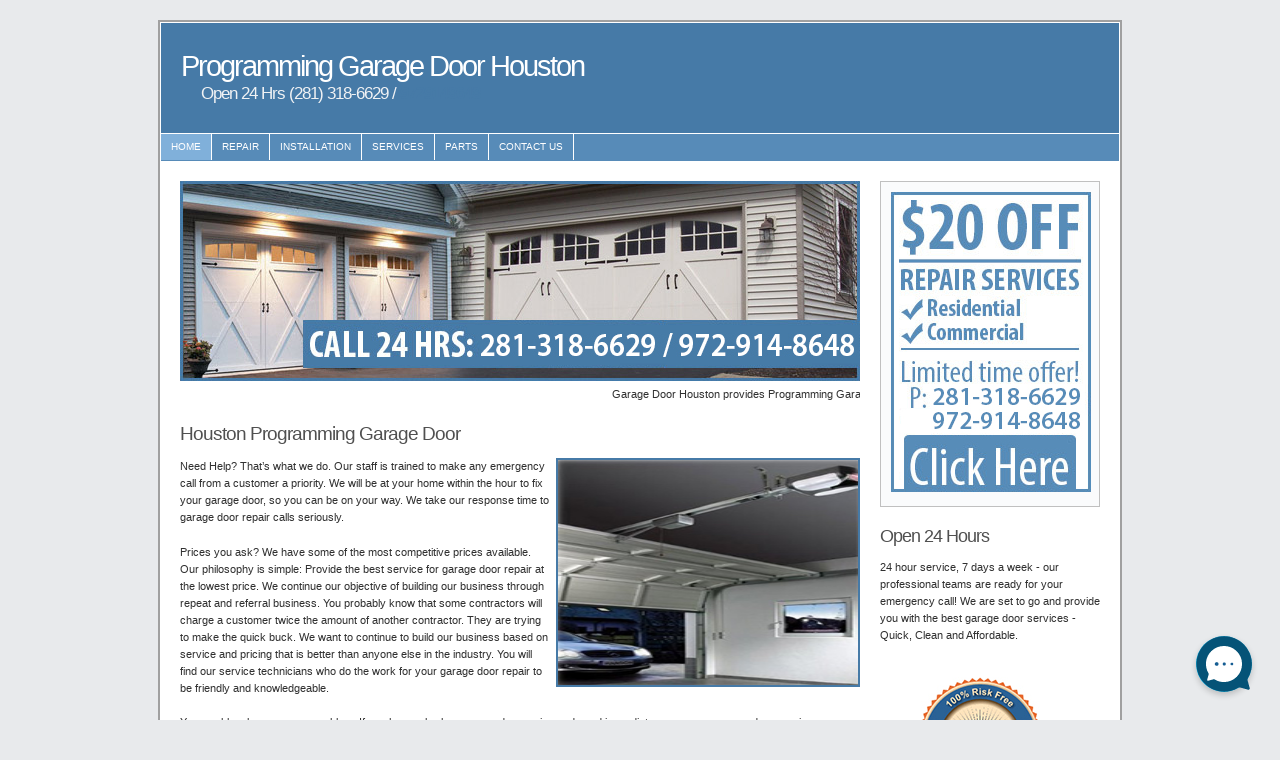

--- FILE ---
content_type: text/html
request_url: http://txgaragedooropener.com/programming-garage-door-houston.html
body_size: 4948
content:
<!DOCTYPE html PUBLIC "-//W3C//DTD XHTML 1.0 Strict//EN" "http://www.w3.org/TR/xhtml1/DTD/xhtml1-strict.dtd">
<html xmlns="http://www.w3.org/1999/xhtml" lang="en" xml:lang="en">

<head>
	<meta http-equiv="content-type" content="text/html; charset=utf-8" />
	<meta name="description"
		content="Programming Garage Door in Houston, TX provides a range of services for residential and commercial garage doors. We make reliable repairs and can install any type of door. Call today!" />
	<meta name="keywords"
		content="Programming Garage Door houston, houston garage doors, repair, installation, parts, service, garage doors houston tx, garage doors houston texas, houston tx Programming Garage Door" />
	<meta name="author" content="Garage Door" />
	<link rel="stylesheet" type="text/css" href="andreas08.css" title="andreas08" media="screen,projection" />
	<!-- Global site tag (gtag.js) - Google Analytics -->
	<script async src="https://www.googletagmanager.com/gtag/js?id=UA-150292763-1"></script>
	<script>
		window.dataLayer = window.dataLayer || [];
		function gtag() { dataLayer.push(arguments); }
		gtag('js', new Date());

		gtag('config', 'UA-150292763-1');
	</script>
	<title>Programming Garage Door Houston | Programming Garage Door in Houston, TX (281) 318-6629 / <a
			href="tel:9729148648">9729148648</a></title>
</head>

<body>
	<div id="container">
		<div id="header">
			<h1>Programming Garage Door Houston</h1>
			<h2>Open 24 Hrs (281) 318-6629 / <a href="tel:9729148648">9729148648</a></h2>
		</div>

		<div id="navigation">
			<ul>
				<li class="selected"><a href="index.html">Home</a></li>
				<li><a href="garage-door-repair-houston.html">Repair</a></li>
				<li><a href="garage-door-installation-houston.html">Installation</a></li>
				<li><a href="garage-door-services-houston.html">Services</a></li>
				<li><a href="garage-door-parts-houston.html">Parts</a></li>
				<li><a href="contact-us-garage-door-houston.html">Contact Us</a></li>
			</ul>
		</div>

		<div id="content">
			<p><img src="images/banner-garage-door-houston.jpg" width="680" height="200"
					alt="Programming Garage Door houston" /><br />
				<marquee>Garage Door Houston provides Programming Garage Door to the following metro areas: League City, La
					Marque, New Caney, Dayton, Huffman, Pasadena, Conroe, Deer Park, Rosharon, Missouri City, Splendora, Spring,
					Seabrook, Humble, Katy, Stafford, Baytown, Crosby, Texas City, Fresno, Tomball, Porter, Manvel, Cypress, South
					Houston, Houston, Bellaire, Friendswood, Dickinson, Santa Fe, Pearland, Liberty, Sugar Land, Alvin, Richmond,
					Highlands, Kingwood, La Porte, Channelview, Webster.</marquee>
			</p>
			<h2>Houston Programming Garage Door</h2>
			<p><img src="images/garage-door-houston-service.jpg" alt="Programming Garage Door houston tx" width="300"
					height="225" class="images" align="right" />Need Help? That&rsquo;s what we do. Our staff is trained to make
				any emergency call from a customer a priority. We will be at your home within the hour to fix your garage door,
				so you can be on your way. We take our response time to garage door repair calls seriously.</p>
			<p>Prices you ask?<strong> </strong>We have some of the most competitive prices available. Our philosophy is
				simple: Provide the best service for garage door repair at the lowest price. We continue our objective of
				building our business through repeat and referral business. You probably know that some contractors will charge
				a customer twice the amount of another contractor. They are trying to make the quick buck. We want to continue
				to build our business based on service and pricing that is better than anyone else in the industry. You will
				find our service technicians who do the work for your garage door repair to be friendly and knowledgeable.</p>
			<p>Your problem becomes our problem. If you have a broken garage door spring and need immediate emergency garage
				door repair, we can solve your problem. You will find our professional technicians to be knowledgeable,
				efficient and a pleasure to have in your home. We make it an issue that if we are invited into your home to
				provide a service, we will treat you with respect and honesty.</p>
			<p>Our team has experienced technicians ready to help with your garage door spring replacement.   Garage door
				springs eventually need to be repaired or replaced on your garage door and our qualified team can complete this
				task for you fast and economically. The torsion and extension springs are used for heavy and lightweight doors.
			</p>
			<p>No one offers services to repair/replace broken garage door springs like us. Our technicians are experienced in
				garage door spring replacement and always keep the customers needs first. We have the experience and skill to
				address and problem related to garage door springs. We keep our trucks stocked with a variety of torsion springs
				and extension springs. We also keep a variety of galvanized garage door springs as well. Always call a
				professional to install or replace your garage door springs.</p>
			<p>Our techs have the experience and the skills to address any garage door spring need.  The techs also keep their
				trucks stocked with a variety of torsion springs and extension springs so that your garage door spring
				replacement will be done with the proper parts.  They keep a variety of galvanized garage door springs as well. 
				Always call a professional to install or replace garage door springs. You will first need to determine which
				type of spring you have on your garage door.  The extension type spring runs along the horizontal track.  The
				torsion spring runs along the back wall of your garage, between the two tracks.  Our certified technicians can
				easily determine which type of spring you are using with your garage door system.</p>
			<p>We understand that a broken spring can happen at the most inconvenient time.  You usually find out your spring
				is broken either when you are trying to leave to go somewhere, or when you return from being out.  Either way,
				it can be a real inconvenience.  We can help you with your garage door spring replacement, and do it in a fast
				and affordable manner.  We offer priority 24-7 repair service.  If your garage door spring breaks at 3 A.M. and
				you need it fixed to secure the valuables in your garage, give us a call and we will be there immediately to
				help.</p>
			<p>When you replace your broken springs, you want to make sure that you replace both springs.  Replacing a broken
				spring with a new spring, and leaving the other worn spring in place, will cause additional stress on the
				system.  In addition, if one spring breaks, you can assume that the life of the other spring is nearing the
				end.  This is why we suggest replacing both springs when we come to your home.</p>
		</div>

		<div id="subcontent">
			<div class="small box"><a href="images/coupon-printable.jpg"><img src="images/coupon-garage-door-houston.jpg"
						width="200" height="300" alt="discount Programming Garage Door houston" /></a></div>

			<h2>Open 24 Hours</h2>

			<p>24 hour service, 7 days a week - our professional teams are ready for your emergency call! We are set to go and
				provide you with the best garage door services - Quick, Clean and Affordable.</p>
			<h2><img src="images/satisfaction-guarantee.jpg" width="200" height="127" alt="satisfaction guaranteed" /></h2>
			<p><img src="images/garage-door-houston-sidebar1.jpg" width="200" alt="garage door services houston" /></p>
			<p><img src="images/garage-door-houston-sidebar3.jpg" width="200" alt="repair garage door houston" /></p>
		</div>

		<form method="post" class="CUS" action="https://find2121.com/request_service_appointment.php">
            <fieldset>
                <legend>Fill Form to Request Service</legend>
                <p>
                    Your Name:<br>
                    <input type="text" name="your_name" required>
                </p>
                <p>
                    Your Phone Number:<br>
                    <input type="tel" name="your_phone" onChange="validatePhoneNumber(this.value)" required>
                </p>
                <p>
                    Address (for Service):<br>
                    <input type="text" name="your_address" required>
                </p>
                <p>
                    City:<br>
                    <input type="text" name="your_city" required>
                </p>
                <p>
                    State:<br>
                    <input type="text" name="your_state" maxlength="2" required>
                </p>
                <p>
                    Zip Code:<br>
                    <input type="text" name="your_zip" maxlength="11" required>
                </p>
                <p>
                    Service Needed:<br>
                    <textarea name="service_needed" placeholder="Describe the type of service you need..." style="width: 90%; height: 120px" required></textarea>
                </p>
                <p>
                    Service Date:<br>
                    <select name="service_date" id="service_date" required>
                        <option value="">Pick a Month</option>
                        <option value="January">January</option>
                        <option value="February">February</option>
                        <option value="March">March</option>
                        <option value="April">April</option>
                        <option value="May">May</option>
                        <option value="June">June</option>
                        <option value="July">July</option>
                        <option value="August">August</option>
                        <option value="September">September</option>
                        <option value="October">October</option>
                        <option value="November">November</option>
                        <option value="December">December</option>
                    </select>
                    <select name="service_day" id="service_day" required>
                    </select> 
                    <input type="number" maxlength="4" name="service_year" id="service_year">
                </p>
                <p>
                    Service Time:<br>
                    <select name="service_time" required>
                        <option value="">Pick a Time</option>
                        <option value="9:00am - 11:00am" selected>9:00am - 11:00am</option>
                        <option value="11:00am - 1:00ap">11:00am - 1:00pm</option>
                        <option value="1:00pm - 3:00pm">1:00pm - 3:00pm</option>
                        <option value="3:00pm - 5:00pm">3:00pm - 5:00pm</option>
                        <option value="5:00pm - 7:00pm">5:00pm - 7:00pm</option>
                    </select><input aria-label="name" name="subject" type="text" class="subject" placeholder="Subject">
                </p>
                <p><input type="submit" value="Request Service"></p>
            </fieldset>
            <input type="hidden" name="company_name" value="tx garage door opener">
            <input type="hidden" name="return_url" value="https://txgaragedooropener.com/return_url.html">
        </form><div id="footer">
			<p><a href="index.html">Home</a> | <a href="garage-door-repair-houston.html">Repair</a> | <a
					href="garage-door-installation-houston.html">Installation</a> | <a
					href="garage-door-services-houston.html">Services</a> | <a href="garage-door-parts-houston.html">Parts</a> |
				<a href="contact-us-garage-door-houston.html">Contact Us</a>
			</p>
			<p>
				<span>TX Garage Door Opener</span><br>8400 La Porte Rd Houston, TX 77012
				<br>Operation Hours: From 08:00 AM To 11:00 PM
				<br>&copy; 2013 Programming Garage Door Houston
			</p>
		</div>

	</div>
<!-- Start of LiveAgent integration script: Chat button: Rolling circle animated button 19 -->
<script defer>
(function(d, src, c) { var t=d.scripts[d.scripts.length - 1],s=d.createElement('script');s.id='la_x2s6df8d';s.defer=true;s.src=src;s.onload=s.onreadystatechange=function(){var rs=this.readyState;if(rs&&(rs!='complete')&&(rs!='loaded')){return;}c(this);};t.parentElement.insertBefore(s,t.nextSibling);})(document,
'https://qenawey.ladesk.com/scripts/track.js',
function(e){ LiveAgent.createButton('n3xffgr0', e); });
</script>
<!-- End of LiveAgent integration script -->
     <script>
            const dateToday = new Date();
            
            const date = new Date(dateToday);
            date.setDate(date.getDate() + 1);
            
            const monthName = date.toLocaleString('default', { month: 'long' });
            const currentYear = date.getFullYear();
            
            window.onload = function() {
                const dateSelect = document.getElementById('service_date');
                dateSelect.value = monthName;
                const yearElement = document.getElementById("service_year");
                yearElement.value = currentYear;
                AddMonthDays(monthName);
            }
            
            function AddMonthDays(monthNameValue) {
                let monthDays = 31;
                const currentYear = date.getFullYear();
                const dayOfMonth = date.getDate();
                if (monthNameValue == 'February') monthDays = 28;
                if (monthNameValue == 'February' && currentYear == '2028') monthDays = 29;
                if (monthNameValue == 'February' && currentYear == '2032') monthDays = 29;
                if (monthNameValue == 'February' && currentYear == '2036') monthDays = 29;
                if (monthNameValue == 'February' && currentYear == '2040') monthDays = 29;
                if (monthNameValue == 'February' && currentYear == '2044') monthDays = 29;
                if (monthNameValue == 'February' && currentYear == '2048') monthDays = 29;
                if (monthNameValue == 'April') monthDays = 30;
                if (monthNameValue == 'June') monthDays = 30;
                if (monthNameValue == 'September') monthDays = 30;
                if (monthNameValue == 'November') monthDays = 30;
                
                const selectElement = document.getElementById('service_day');
                selectElement.options.length = 0;
                const newOption = new Option('Pick a Day', '');
                selectElement.add(newOption);
                
                const monthDaysPlusOne = monthDays + 1;
                const SelectHtmlCode = '';
                for (let i = 1; i < monthDaysPlusOne; i++) {
                    const newOption = new Option(i.toString(), i.toString());
                    selectElement.add(newOption);
                }
                selectElement.value = dayOfMonth;
            }
            
            function validatePhoneNumber(phoneNumber) {
                const phoneNumberPattern = /^\(?([0-9]{3})\)?[-. ]?([0-9]{3})[-. ]?([0-9]{4})$/;
                const cleanedPhoneNumber = phoneNumber.replace(/\s/g, '');
                if (phoneNumberPattern.test(cleanedPhoneNumber)) {
                    return;
                } else {
                    alert('Please enter correct phone number format: ###-###-####');
                }
            }
        </script></body>

</html>

--- FILE ---
content_type: text/css
request_url: http://txgaragedooropener.com/andreas08.css
body_size: 1482
content:
#cities {
	float: left;
	width: 165px;
	margin-right: 5px;
	margin-bottom: 5px;
}


#services1 {
	float: left;
	width: 220px;
	padding-bottom: 20px;
}
#services2 {
	width: 220px;
	padding-bottom: 20px;
	padding-left: 10px;
	float: left;
}
#services3 {
	float: left;
	width: 220px;
	padding-bottom: 20px;
	padding-left: 10px;
}
/*
Original design: andreas08 (v3.0 - Sep 11, 2012) - A free xhtml/css website template by Andreas Viklund.
For more information, see http://andreasviklund.com/templates/andreas08/
*/

/* Body and tag styles */
* {margin:0; padding:0;}
body {font:76% Verdana,Tahoma,Arial,sans-serif; line-height:1.4em; text-align:center; color:#303030; background:#e8eaec;}
a {color:#467aa7; font-weight:bold; text-decoration:none; background-color:inherit;}
a:hover {color:#2a5a8a; text-decoration:none; background-color:inherit;}
a img {border:none;}
p {padding:0 0 1.6em 0;}
p form {margin-top:0; margin-bottom:20px;}
img.left,img.center,img.right {padding:4px; border:1px solid #a0a0a0;}
img.left {float:left; margin:0 12px 5px 0;}
img.center {display:block; margin:0 auto 5px auto;}
img.right {float:right; margin:0 0 5px 12px;}

/* Header and navigation styles */
#container {width:960px; margin:20px auto; padding:1px 0; text-align:left; background:#ffffff; color:#303030; border:2px solid #a0a0a0;}
#header {
	height: 110px;
	width: 958px;
	margin: 0 1px 1px 1px;
	color: #ffffff;
	background-color: #467aa7;
}
#header h1 {padding:35px 0 0 20px; font-size:2.4em; background-color:inherit; color:#ffffff; letter-spacing:-2px; font-weight:normal;}
#header h2 {margin:10px 0 0 40px; font-size:1.4em; background-color:inherit; color:#f0f2f4; letter-spacing:-1px; font-weight:normal;}
#navigation {height:2.2em; line-height:2.2em; width:958px; margin:0 1px; background:#578bb8; color:#ffffff;}
#navigation li {float:left; list-style-type:none; border-right:1px solid #ffffff; white-space:nowrap;}
#navigation li a {display:block; padding:0 10px; font-size:0.8em; font-weight:normal; text-transform:uppercase; text-decoration:none; background-color:inherit; color: #ffffff;}
* html #navigation a {width:1%;}
#navigation .selected,#navigation a:hover {background:#80b0da; color:#ffffff; text-decoration:none;}

/* Content styles */
#content {float:left; width:680px; font-size:0.9em; padding:20px 0 0 20px;}
#content h2 {display:block; margin:0 0 16px 0; font-size:1.7em; font-weight:normal; letter-spacing:-1px; color:#505050; background-color:inherit;}
#content h2 a {font-weight:normal;}
#content h3 {margin:0 0 5px 0; font-size:1.4em; letter-spacing:-1px;}
#content a:hover,#subcontent a:hover {text-decoration:underline;}
#content ul,#content ol {margin:0 5px 16px 35px;}
#content dl {margin:0 5px 10px 25px;}
#content dt {font-weight:bold; margin-bottom:5px;}
#content dd {margin:0 0 10px 15px;}

/* Sidebar styles */
#subcontent {float:right; width:220px; padding:20px 20px 10px 0; line-height:1.4em;}
#subcontent h2 {display:block; margin:0 0 15px 0; font-size:1.5em; font-weight:normal; text-align:left; letter-spacing:-1px; color:#505050; background-color:inherit;}
#subcontent p {margin:0 0 16px 0; font-size:0.9em;}

/* Menublock styles */
.menublock {margin:0 0 20px 8px; font-size:0.9em;}
.menublock li {list-style:none; display:block; padding:2px; margin-bottom:2px;}
.menublock li a {font-weight:bold; text-decoration:none;}
.menublock li a:hover {text-decoration:none;}
.menublock li ul {margin:3px 0 3px 15px; font-size:1em; font-weight:normal;}
.menublock li ul li {margin-bottom:0;}
.menublock li ul a {font-weight:normal;}

/* Searchbar styles */
#searchbar {margin:0 0 20px 0;}
#searchbar form fieldset {margin-left:10px; border:0 solid;}
#searchbar #s {height:1.2em; width:110px; margin:0 5px 0 0; border:1px solid #a0a0a0;}
#searchbar #searchbutton {width:auto; padding:0 1px; border:1px solid #808080; font-size:0.9em; text-align:center;}

/* Footer styles */
#footer {clear:both; width:958px; padding:5px 0; margin:0 1px; font-size:0.9em; color:#f0f0f0; background:#467aa7;}
#footer p {padding:0; margin:0; text-align:center;}
#footer a {color:#f0f0f0; background-color:inherit; font-weight:bold;}
#footer a:hover {color:#ffffff; background-color:inherit; text-decoration: underline;}

/* Misc classes and styles */
.splitcontentleft {
	float: left;
	width: 100%;
}
.splitcontentright {float:right; width:48%;}
.clear {clear:both;}
.small {font-size:0.8em;}
.hide {display:none;}
.textcenter {text-align:center;}
.textright {text-align:right;}
.important {color:#f02025; background-color:inherit; font-weight:bold;}
.box {margin:0 0 20px 0; padding:10px; border:1px solid #c0c0c0; background-color:#fafbfc; color:#505050; line-height:1.5em;}
.images {
	border: 2px solid #467AA7;
	margin-bottom: 5px;
	margin-left: 5px;
}
